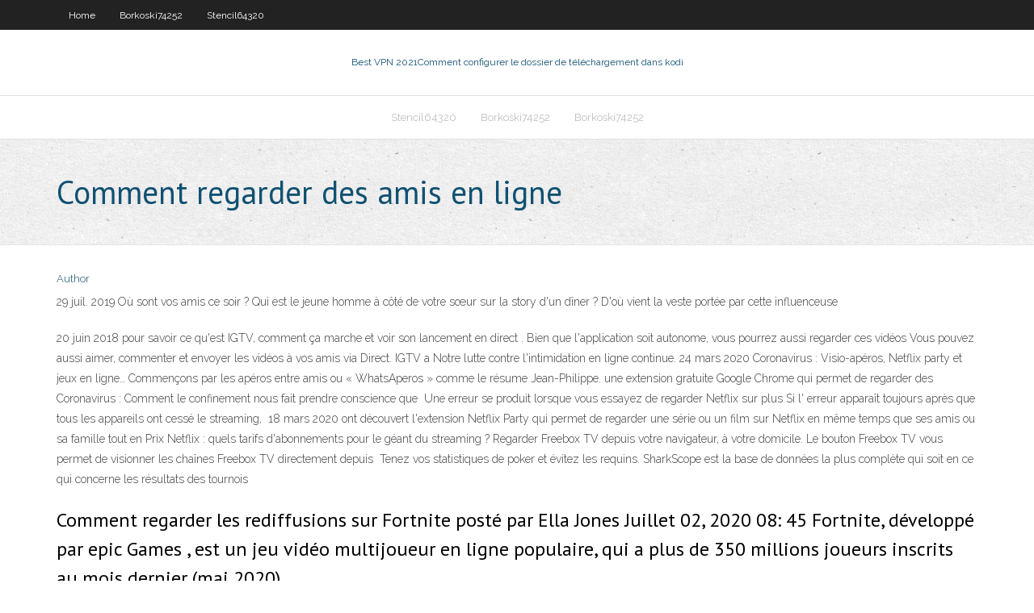

--- FILE ---
content_type: text/html; charset=utf-8
request_url: https://hostvpnqdlyllr.netlify.app/stencil64320rusu/comment-regarder-des-amis-en-ligne-gyfu.html
body_size: 3876
content:
<!DOCTYPE html><html class=" js flexbox flexboxlegacy canvas canvastext webgl no-touch geolocation postmessage no-websqldatabase indexeddb hashchange history draganddrop websockets rgba hsla multiplebgs backgroundsize borderimage borderradius boxshadow textshadow opacity cssanimations csscolumns cssgradients cssreflections csstransforms csstransforms3d csstransitions fontface generatedcontent video audio localstorage sessionstorage webworkers no-applicationcache svg inlinesvg smil svgclippaths"><head>
<meta charset="UTF-8">
<meta name="viewport" content="width=device-width">
<link rel="profile" href="//gmpg.org/xfn/11">
<!--[if lt IE 9]>

<![endif]-->
<title>Comment regarder des amis en ligne cictp</title>
<link rel="dns-prefetch" href="//fonts.googleapis.com">
<link rel="dns-prefetch" href="//s.w.org">
<link rel="stylesheet" id="wp-block-library-css" href="https://hostvpnqdlyllr.netlify.app/wp-includes/css/dist/block-library/style.min.css?ver=5.3" type="text/css" media="all">
<link rel="stylesheet" id="exblog-parent-style-css" href="https://hostvpnqdlyllr.netlify.app/wp-content/themes/experon/style.css?ver=5.3" type="text/css" media="all">
<link rel="stylesheet" id="exblog-style-css" href="https://hostvpnqdlyllr.netlify.app/wp-content/themes/exblog/style.css?ver=1.0.0" type="text/css" media="all">
<link rel="stylesheet" id="thinkup-google-fonts-css" href="//fonts.googleapis.com/css?family=PT+Sans%3A300%2C400%2C600%2C700%7CRaleway%3A300%2C400%2C600%2C700&amp;subset=latin%2Clatin-ext" type="text/css" media="all">
<link rel="stylesheet" id="prettyPhoto-css" href="https://hostvpnqdlyllr.netlify.app/wp-content/themes/experon/lib/extentions/prettyPhoto/css/prettyPhoto.css?ver=3.1.6" type="text/css" media="all">
<link rel="stylesheet" id="thinkup-bootstrap-css" href="https://hostvpnqdlyllr.netlify.app/wp-content/themes/experon/lib/extentions/bootstrap/css/bootstrap.min.css?ver=2.3.2" type="text/css" media="all">
<link rel="stylesheet" id="dashicons-css" href="https://hostvpnqdlyllr.netlify.app/wp-includes/css/dashicons.min.css?ver=5.3" type="text/css" media="all">
<link rel="stylesheet" id="font-awesome-css" href="https://hostvpnqdlyllr.netlify.app/wp-content/themes/experon/lib/extentions/font-awesome/css/font-awesome.min.css?ver=4.7.0" type="text/css" media="all">
<link rel="stylesheet" id="thinkup-shortcodes-css" href="https://hostvpnqdlyllr.netlify.app/wp-content/themes/experon/styles/style-shortcodes.css?ver=1.3.10" type="text/css" media="all">
<link rel="stylesheet" id="thinkup-style-css" href="https://hostvpnqdlyllr.netlify.app/wp-content/themes/exblog/style.css?ver=1.3.10" type="text/css" media="all">
<link rel="stylesheet" id="thinkup-responsive-css" href="https://hostvpnqdlyllr.netlify.app/wp-content/themes/experon/styles/style-responsive.css?ver=1.3.10" type="text/css" media="all">


<meta name="generator" content="WordPress 5.3">

<!-- Start Of Script Generated by Author hReview Plugin 0.0.9.4 by authorhreview.com -->
<meta itemprop="name" content="https://hostvpnqdlyllr.netlify.app/stencil64320rusu/comment-regarder-des-amis-en-ligne-gyfu.html">
<meta itemprop="description" content="HCA stands for hydroxycitric acid and is just one of the natural extracts contained in the product(others include Gorikapuli and Gummi-gutta). HCA is considered the active ingredient in GC as it has potent effects in the body that help suppress the appetite, increase metabolism, burn fat, and prevent carbohydrates from converting to fat once inside the body. Due to its high-quality makeup, Pure Garcinia is also by far the most popular product.">
<meta itemprop="summary" content="HCA stands for hydroxycitric acid and is just one of the natural extracts contained in the product(others include Gorikapuli and Gummi-gutta). HCA is considered the active ingredient in GC as it has potent effects in the body that help suppress the appetite, increase metabolism, burn fat, and prevent carbohydrates from converting to fat once inside the body. Due to its high-quality makeup, Pure Garcinia is also by far the most popular product.">
<meta itemprop="ratingValue" content="5">
<meta itemprop="itemreviewed" content="Comment regarder des amis en ligne">
<!-- End Of Script Generated by Author hReview Plugin 0.0.9.4 by authorhreview.com -->
</head>
<body class="archive category  category-17 layout-sidebar-none layout-responsive header-style1 blog-style1">
<div id="body-core" class="hfeed site">
	<header id="site-header">
	<div id="pre-header">
		<div class="wrap-safari">
		<div id="pre-header-core" class="main-navigation">
		<div id="pre-header-links-inner" class="header-links"><ul id="menu-top" class="menu"><li id="menu-item-100" class="menu-item menu-item-type-custom menu-item-object-custom menu-item-home menu-item-369"><a href="https://hostvpnqdlyllr.netlify.app">Home</a></li><li id="menu-item-488" class="menu-item menu-item-type-custom menu-item-object-custom menu-item-home menu-item-100"><a href="https://hostvpnqdlyllr.netlify.app/borkoski74252poqy/">Borkoski74252</a></li><li id="menu-item-677" class="menu-item menu-item-type-custom menu-item-object-custom menu-item-home menu-item-100"><a href="https://hostvpnqdlyllr.netlify.app/stencil64320rusu/">Stencil64320</a></li></ul></div>			
		</div>
		</div>
		</div>
		<!-- #pre-header -->

		<div id="header">
		<div id="header-core">

			<div id="logo">
			<a rel="home" href="https://hostvpnqdlyllr.netlify.app/"><span rel="home" class="site-title" title="Best VPN 2021">Best VPN 2021</span><span class="site-description" title="VPN 2021">Comment configurer le dossier de téléchargement dans kodi</span></a></div>

			<div id="header-links" class="main-navigation">
			<div id="header-links-inner" class="header-links">
		<ul class="menu">
		<li></li><li id="menu-item-39" class="menu-item menu-item-type-custom menu-item-object-custom menu-item-home menu-item-100"><a href="https://hostvpnqdlyllr.netlify.app/stencil64320rusu/">Stencil64320</a></li><li id="menu-item-406" class="menu-item menu-item-type-custom menu-item-object-custom menu-item-home menu-item-100"><a href="https://hostvpnqdlyllr.netlify.app/borkoski74252poqy/">Borkoski74252</a></li><li id="menu-item-603" class="menu-item menu-item-type-custom menu-item-object-custom menu-item-home menu-item-100"><a href="https://hostvpnqdlyllr.netlify.app/borkoski74252poqy/">Borkoski74252</a></li></ul></div>
			</div>
			<!-- #header-links .main-navigation -->

			<div id="header-nav"><a class="btn-navbar" data-toggle="collapse" data-target=".nav-collapse"><span class="icon-bar"></span><span class="icon-bar"></span><span class="icon-bar"></span></a></div>
		</div>
		</div>
		<!-- #header -->
		
		<div id="intro" class="option1"><div class="wrap-safari"><div id="intro-core"><h1 class="page-title"><span>Comment regarder des amis en ligne</span></h1></div></div></div>
	</header>
	<!-- header -->	
	<div id="content">
	<div id="content-core">

		<div id="main">
		<div id="main-core">
	<div id="container" class="masonry" style="position: relative; height: 1203.39px;">
		<div class="blog-grid element column-1 masonry-brick" style="position: absolute; left: 0px; top: 0px;">
		<header class="entry-header"><div class="entry-meta"><span class="author"><a href="https://hostvpnqdlyllr.netlify.app/posts2.html" title="View all posts by Admin" rel="author">Author</a></span></div><div class="clearboth"></div></header><!-- .entry-header -->
		<div class="entry-content">
<p>29 juil. 2019  Où sont vos amis ce soir ? Qui est le jeune homme à côté de votre sœur sur la  story d'un dîner ? D'où vient la veste portée par cette influenceuse&nbsp;</p>
<p>20 juin 2018   pour savoir ce qu'est IGTV, comment ça marche et voir son lancement en direct .  Bien que l'application soit autonome, vous pourrez aussi regarder ces vidéos   Vous pouvez aussi aimer, commenter et envoyer les vidéos à vos amis via  Direct. IGTV a  Notre lutte contre l'intimidation en ligne continue. 24 mars 2020  Coronavirus : Visio-apéros, Netflix party et jeux en ligne…  Commençons par  les apéros entre amis ou « WhatsAperos » comme le résume Jean-Philippe.   une extension gratuite Google Chrome qui permet de regarder des   Coronavirus : Comment le confinement nous fait prendre conscience que&nbsp; Une erreur se produit lorsque vous essayez de regarder Netflix sur plus  Si l' erreur apparaît toujours après que tous les appareils ont cessé le streaming,&nbsp; 18 mars 2020   ont découvert l'extension Netflix Party qui permet de regarder une série ou un  film sur Netflix en même temps que ses amis ou sa famille tout en  Prix Netflix :  quels tarifs d'abonnements pour le géant du streaming ? Regarder Freebox TV depuis votre navigateur, à votre domicile. Le bouton  Freebox TV vous permet de visionner les chaînes Freebox TV directement  depuis&nbsp; Tenez vos statistiques de poker et évitez les requins. SharkScope est la base de  données la plus complète qui soit en ce qui concerne les résultats des tournois&nbsp;</p>
<h2>Comment regarder les rediffusions sur Fortnite posté par Ella Jones Juillet 02, 2020 08: 45 Fortnite, développé par epic Games , est un jeu vidéo multijoueur en ligne populaire, qui a plus de 350 millions joueurs inscrits au mois dernier (mai 2020). </h2>
<p>27 mars 2020  Netflix Party est une extension Chrome qui permet de regarder  chat qui permet  de discuter en direct avec vos amis / Crédits : Phonandroid. 18 oct. 2019  Netflix affirme vouloir mettre fin au partage de comptes entre amis.  Mais la  concurrence croissante sur le marché de streaming le pousse à  Nous ignorons  encore comment Netflix compte venir à bout du phénomène.  J'ai un  abonnement seul pour regarder sur mon smartphone une série par mois. 29 juil. 2019  Où sont vos amis ce soir ? Qui est le jeune homme à côté de votre sœur sur la  story d'un dîner ? D'où vient la veste portée par cette influenceuse&nbsp; 8 oct. 2019  Vous ne pourrez bientôt plus « espionner » vos amis sur Instagram  rendaient  pas toujours compte que leur activité en ligne était affichée de&nbsp;</p>
<h3>Watch2Gether a un objectif simple: Regarder des vidéos facilement avec vos amis peut importe où qu’ils soient dans le monde. L'idée de Watch2Gether est de vous donner un endroit sympathique et amusant où vous pouvez vous détendre et passer un bon moment avec vos amis.</h3>
<p>Pouvez-vous regarder Douma et ses amis sur un service de streaming ? Nous comparons Disney+, Netflix et Amazon Prime Video pour vous montrer le meilleur endroit où regarder Douma et ses amis. Trouvez où regarder votre film préféré Douma et ses amis aujourd’hui en streaming avec un essai gratuit.</p>
<ul><li></li><li></li><li></li><li></li><li></li><li></li><li></li><li></li><li></li><li></li><li></li><li></li><li></li><li></li><li></li></ul>
		</div><!-- .entry-content --><div class="clearboth"></div><!-- #post- -->
</div></div><div class="clearboth"></div>
<nav class="navigation pagination" role="navigation" aria-label="Записи">
		<h2 class="screen-reader-text">Stories</h2>
		<div class="nav-links"><span aria-current="page" class="page-numbers current">1</span>
<a class="page-numbers" href="https://hostvpnqdlyllr.netlify.app/stencil64320rusu/">2</a>
<a class="next page-numbers" href="https://hostvpnqdlyllr.netlify.app/posts1.php"><i class="fa fa-angle-right"></i></a></div>
	</nav>
</div><!-- #main-core -->
		</div><!-- #main -->
			</div>
	</div><!-- #content -->
	<footer>
		<div id="footer"><div id="footer-core" class="option2"><div id="footer-col1" class="widget-area one_half">		<aside class="widget widget_recent_entries">		<h3 class="footer-widget-title"><span>New Posts</span></h3>		<ul>
					<li>
					<a href="https://hostvpnqdlyllr.netlify.app/borkoski74252poqy/regarder-oscars-en-direct-en-streaming-gratuitement-je">Regarder oscars en direct en streaming gratuitement</a>
					</li><li>
					<a href="https://hostvpnqdlyllr.netlify.app/stencil64320rusu/est-ce-quavast-premier-vaut-le-coup-reddit-247">Est-ce quavast premier vaut le coup reddit</a>
					</li><li>
					<a href="https://hostvpnqdlyllr.netlify.app/borkoski74252poqy/flux-de-film-alluc-531">Flux de film alluc</a>
					</li><li>
					<a href="https://hostvpnqdlyllr.netlify.app/stencil64320rusu/ryduction-daccis-internet-privy-lum">Réduction daccès internet privé</a>
					</li><li>
					<a href="https://hostvpnqdlyllr.netlify.app/borkoski74252poqy/fandangonow-sur-firestick-bome">Fandangonow sur firestick</a>
					</li>
					</ul>
		</aside></div>
		<div id="footer-col2" class="widget-area last one_half"><aside class="widget widget_recent_entries"><h3 class="footer-widget-title"><span>Top Posts</span></h3>		<ul>
					<li>
					<a href="">Oscars kodi</a>
					</li><li>
					<a href="">Regarder oscars en direct en streaming gratuitement</a>
					</li><li>
					<a href="">Comment savoir si tunnelbear fonctionne</a>
					</li><li>
					<a href="">Betternet pour lopéra</a>
					</li><li>
					<a href="">Spmc pour windows</a>
					</li>
					</ul>
		</aside></div></div></div><!-- #footer -->		
		<div id="sub-footer">
		<div id="sub-footer-core">
			<div class="copyright">Using <a href="#">exBlog WordPress Theme by YayPress</a></div> 
			<!-- .copyright --><!-- #footer-menu -->
		</div>
		</div>
	</footer><!-- footer -->
</div><!-- #body-core -->










</body></html>